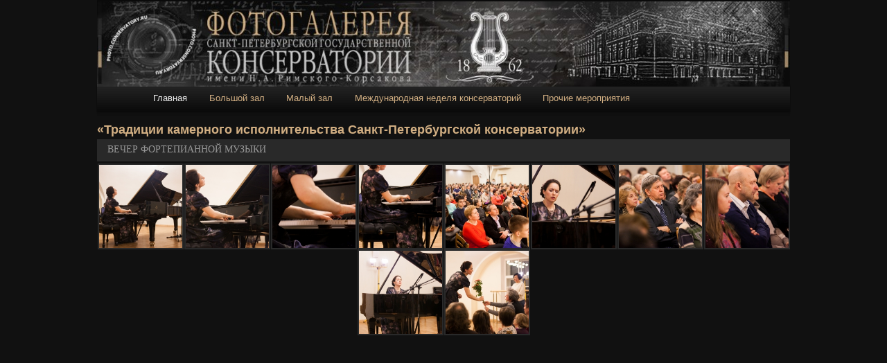

--- FILE ---
content_type: text/html; charset=UTF-8
request_url: http://photo.conservatory.ru/?p=1675
body_size: 5897
content:
<!DOCTYPE html>
<!--[if IE 6]>
<html id="ie6" lang="ru-RU">
<![endif]-->
<!--[if IE 7]>
<html id="ie7" lang="ru-RU">
<![endif]-->
<!--[if IE 8]>
<html id="ie8" lang="ru-RU">
<![endif]-->
<!--[if !(IE 6) | !(IE 7) | !(IE 8)  ]><!-->
<html lang="ru-RU">
<!--<![endif]-->
<head>
<meta charset="UTF-8" />
<meta name="viewport" content="width=device-width" />
<title>«Традиции камерного исполнительства Санкт-Петербургской консерватории» | Галерея</title>
<link rel="profile" href="http://gmpg.org/xfn/11" />
<link rel="stylesheet" type="text/css" media="all" href="http://photo.conservatory.ru/wp-content/themes/twentyeleven/style.css" />
<link rel="pingback" href="http://photo.conservatory.ru/xmlrpc.php" />
<!--[if lt IE 9]>
<script src="http://photo.conservatory.ru/wp-content/themes/twentyeleven/js/html5.js" type="text/javascript"></script>
<![endif]-->
<link rel="alternate" type="application/rss+xml" title="Галерея &raquo; лента" href="http://photo.conservatory.ru/?feed=rss2" />
<link rel="alternate" type="application/rss+xml" title="Галерея &raquo; лента комментариев" href="http://photo.conservatory.ru/?feed=comments-rss2" />
<link rel='stylesheet' id='dark-css'  href='http://photo.conservatory.ru/wp-content/themes/twentyeleven/colors/dark.css' type='text/css' media='all' />
<script type='text/javascript' src='http://photo.conservatory.ru/wp-includes/js/comment-reply.min.js?ver=3.5.1'></script>
<script type='text/javascript' src='http://photo.conservatory.ru/wp-includes/js/jquery/jquery.js?ver=1.8.3'></script>
<script type='text/javascript' src='http://photo.conservatory.ru/wp-content/plugins/flash-album-gallery/admin/js/swfobject.js?ver=2.2'></script>
<link rel="EditURI" type="application/rsd+xml" title="RSD" href="http://photo.conservatory.ru/xmlrpc.php?rsd" />
<link rel="wlwmanifest" type="application/wlwmanifest+xml" href="http://photo.conservatory.ru/wp-includes/wlwmanifest.xml" /> 
<link rel='prev' title='&lt;span style=&quot;color: #d2af83;&quot;&gt;«Петербургская композиторская школа»&lt;/span&gt;' href='http://photo.conservatory.ru/?p=1669' />
<link rel='next' title='&lt;span style=&quot;color: #d2af83;&quot;&gt;«Традиции исполнительства на струнных народных инструментах»&lt;/span&gt;' href='http://photo.conservatory.ru/?p=1679' />
<meta name="generator" content="WordPress 3.5.1" />
<link rel='canonical' href='http://photo.conservatory.ru/?p=1675' />
<style type="text/css">
    .calnk a:hover {
        background-position:0 0;
        text-decoration:none;  
        color:#000000;
        border-bottom:1px dotted #000000;
     }
    .calnk a:visited {
        text-decoration:none;
        color:#000000;
        border-bottom:1px dotted #000000;
    }
    .calnk a {
        text-decoration:none; 
        color:#000000; 
        border-bottom:1px dotted #000000;
    }
    .calnk a span { 
        display:none;
        background:#FF0000;  
    }
    .calnk a:hover span {
        color:#333333; 
        background:#DDDDDD; 
        display:block;
        position:absolute; 
        margin-top:1px; 
        padding:5px; 
        width:150px; 
        z-index:100;
        line-height:1.2em;
    }
    .calendar-table {
        border:0 !important;
        width:180px;
        border-collapse:separate !important;
        border-spacing:1px !important;
    }
    .calendar-heading {
        height:25px;
        text-align:center;
        border:1px solid #333333;
        background-color:#222222;
    }
    .calendar-next {
        width:20%;
        text-align:center;
    }
    .calendar-prev {
        width:20%;
        text-align:center;
    }
    .calendar-month {
        width:60%;
        text-align:center;
        font-weight:bold;
    }
    .normal-day-heading {
        text-align:center;
        width:15px;
        height:15px;
        font-size:0.8em;
        border:none;
        background-color:#333333;
    }
    .weekend-heading {
        text-align:center;
        width:15px;
        height:15px;
        font-size:0.8em;
        border:none;
        background-color:#333333;
        color:#D2AF83;
    }
    .day-with-date {
        vertical-align:text-top;
        text-align:center;
        width:15px;
        height:15px;
        border:none;
    }
    .no-events {

    }
    .day-without-date {
		text-align:center;
        width:15px;
        height:15px;
        border:none;
    }
    span.weekend {
        color:#D2AF83;
    }
    .current-day {
        vertical-align:text-top;
        text-align:center;
        width:15px;
        height:15px;
        border:1px solid #BFBFBF;
        background-color:#333333;
    }
    span.event {
        font-size:0.75em;
    }
    .kjo-link {
        font-size:0.75em;
        text-align:center;
    }
    .calendar-date-switcher {
        height:25px;
        text-align:center;
        border:1px solid #D6DED5;
        background-color:#E4EBE3;
    }
    .calendar-date-switcher form {
        margin:2px;
    }
    .calendar-date-switcher input {
        border:1px #D6DED5 solid;
        margin:0;
    }
    .calendar-date-switcher select {
        border:1px #D6DED5 solid;
        margin:0;
    }
    .calnk a:hover span span.event-title {
        padding:0;
        text-align:center;
        font-weight:bold;
        font-size:1.2em;
        margin-left:0px;
    }
    .calnk a:hover span span.event-title-break {
        width:96%;
        text-align:center;
        height:1px;
        margin-top:5px;
        margin-right:2%;
        padding:0;
        background-color:#000000;
        margin-left:0px;
    }
    .calnk a:hover span span.event-content-break {
        width:96%;
        text-align:center;
        height:1px;
        margin-top:5px;
        margin-right:2%;
        padding:0;
        background-color:#000000;
        margin-left:0px;
    }
    .page-upcoming-events {
        font-size:80%;
    }
    .page-todays-events {
        font-size:80%;
    }
    .calendar-table table,tbody,tr,td {
        margin:0 !important;
        padding:0 !important;
    }
    table.calendar-table {
        margin-bottom:5px !important;
    }
    .cat-key {
        width:100%;
        margin-top:30px;
        padding:5px;
        border:0 !important;
    }
    .cal-separate {
       border:0 !important;
       margin-top:10px;
    }
    table.cat-key {
       margin-top:5px !important;
       border:1px solid #DFE6DE !important;
       border-collapse:separate !important;
       border-spacing:4px !important;
       margin-left:2px !important;
       width:99.5% !important;
       margin-bottom:5px !important;
    }
    .cat-key td {
       border:0 !important;
    }
</style>

<!-- <meta name='Grand Flagallery' content='4.00' /> -->
	<style>
		/* Link color */
		a,
		#site-title a:focus,
		#site-title a:hover,
		#site-title a:active,
		.entry-title a:hover,
		.entry-title a:focus,
		.entry-title a:active,
		.widget_twentyeleven_ephemera .comments-link a:hover,
		section.recent-posts .other-recent-posts a[rel="bookmark"]:hover,
		section.recent-posts .other-recent-posts .comments-link a:hover,
		.format-image footer.entry-meta a:hover,
		#site-generator a:hover {
			color: #d2af83;
		}
		section.recent-posts .other-recent-posts .comments-link a:hover {
			border-color: #d2af83;
		}
		article.feature-image.small .entry-summary p a:hover,
		.entry-header .comments-link a:hover,
		.entry-header .comments-link a:focus,
		.entry-header .comments-link a:active,
		.feature-slider a.active {
			background-color: #d2af83;
		}
	</style>
	<style type="text/css">
			#site-title,
		#site-description {
			position: absolute !important;
			clip: rect(1px 1px 1px 1px); /* IE6, IE7 */
			clip: rect(1px, 1px, 1px, 1px);
		}
		</style>
	<style type="text/css" id="custom-background-css">
body.custom-background { background-color: #111111; }
</style>
<link rel="shortcut icon" type="image/png" href="http://photo.conservatory.ru/wp-content/uploads/2013/09/photocons.png"/>
<style type='text/css'> #turnkey-credit { font-family: Tahoma,Sans,Arial,Helvetica,Verdana,sans-serif; font-size: 11px; text-align: center; } #turnkey-credit a { text-decoration: none; } #turnkey-credit a:hover { text-decoration: underline; } body.wp-admin #turnkey-credit, body#image #turnkey-credit, body#media-upload #turnkey-credit { display: none; } </style></head>

<body class="single single-post postid-1675 single-format-standard custom-background singular two-column right-sidebar">
<div id="page" class="hfeed">
	<header id="branding" role="banner">
			<hgroup>
				<h1 id="site-title"><span><a href="http://photo.conservatory.ru/" title="Галерея" rel="home">Галерея</a></span></h1>
				<h2 id="site-description">Галерея Санкт-Петербургской консерватории</h2>
			</hgroup>

						<a href="http://photo.conservatory.ru/">
									<img src="http://photo.conservatory.ru/wp-content/uploads/2013/01/cropped-head.jpg" width="1000" height="123" alt="" />
							</a>
			
							<!-- div class="only-search with-image">
					<form method="get" id="searchform" action="http://photo.conservatory.ru/">
		<label for="s" class="assistive-text">Поиск</label>
		<input type="text" class="field" name="s" id="s" placeholder="Поиск" />
		<input type="submit" class="submit" name="submit" id="searchsubmit" value="Поиск" />
	</form>
				</div -->
			
			<nav id="access" role="navigation">
				<h3 class="assistive-text">Главное меню</h3>
								<div class="skip-link"><a class="assistive-text" href="#content" title="Перейти к основному содержимому">Перейти к основному содержимому</a></div>
				<div class="skip-link"><a class="assistive-text" href="#secondary" title="Перейти к дополнительному содержимому">Перейти к дополнительному содержимому</a></div>
								<div class="menu"><ul><li ><a href="http://photo.conservatory.ru/" title="Главная">Главная</a></li><li class="page_item page-item-603"><a href="http://photo.conservatory.ru/?page_id=603"><span style="color: #d2af83;">Большой зал</span></a></li><li class="page_item page-item-598"><a href="http://photo.conservatory.ru/?page_id=598"><span style="color: #d2af83;">Малый зал</span></a></li><li class="page_item page-item-452"><a href="http://photo.conservatory.ru/?page_id=452"><span style="color: #d2af83;">Международная неделя консерваторий</span></a></li><li class="page_item page-item-595"><a href="http://photo.conservatory.ru/?page_id=595"><span style="color: #d2af83;">Прочие мероприятия</span></a></li></ul></div>
			</nav><!-- #access -->
	</header><!-- #branding -->


	<div id="main">

		<div id="primary">
			<div id="content" role="main">

				
					<nav id="nav-single">
						<h3 class="assistive-text">Навигация по записям</h3>
						<span class="nav-previous"><!-- ?php previous_post_link( '%link', __( '<span class="meta-nav">&larr;</span> Previous', 'twentyeleven' ) ); ? --></span>
						<span class="nav-next"><!-- ?php next_post_link( '%link', __( 'Next <span class="meta-nav">&rarr;</span>', 'twentyeleven' ) ); ? --></span>
					</nav><!-- #nav-single -->

					
<article id="post-1675" class="post-1675 post type-post status-publish format-standard hentry category-uncategorized">
	<header class="entry-header">
		<h1 class="entry-title"><span style="color: #d2af83;">«Традиции камерного исполнительства Санкт-Петербургской консерватории»</span></h1>

				<div class="entry-meta">
			<!-- <span class="sep">Posted on </span><a href="http://photo.conservatory.ru/?p=1675" title="22:05" rel="bookmark"><time class="entry-date" datetime="2016-03-14T22:05:56+00:00" pubdate>14/03/2016</time></a><span class="by-author"> <span class="sep"> by </span> <span class="author vcard"><a class="url fn n" href="http://photo.conservatory.ru/?author=2" title="Просмотреть все записи автора photo" rel="author">photo</a></span></span>		</div><!-- .entry-meta -->
			</header><!-- .entry-header -->

	<div class="entry-content">
		<div class="flashalbum minima_jn" style="width:100%;height:800px;"><div class="flagallery_swfobject" id="sid_631847223_div"><style type="text/css" scoped="scoped">@import url("http://photo.conservatory.ru/wp-content/plugins/flash-album-gallery/admin/css/flagallery_nocrawler.css");@import url("http://photo.conservatory.ru/wp-content/plugins/flash-album-gallery/admin/css/flagallery_noflash.css");#fancybox-title-over .title { color: #ff9000; }#fancybox-title-over .descr { color: #cfcfcf; }.flag_alternate .flagcatlinks { background-color: #292929; }.flag_alternate .flagcatlinks a.flagcat, span.flag_pic_counters { color: #d2af83; background-color: #292929; }.flag_alternate .flagcatlinks a.active, .flag_alternate .flagcatlinks a.flagcat:hover { color: #979797; background-color: #292929; }.flag_alternate .flagcategory a.flag_pic_alt { background-color: #292929; border: 2px solid #292929; color: #292929; }.flag_alternate .flagcategory a.flag_pic_alt:hover { background-color: #292929; border: 2px solid #d2af83; color: #d2af83; }.flag_alternate .flagcategory a.flag_pic_alt.current, .flag_alternate .flagcategory a.flag_pic_alt.last { border-color: #d2af83; }</style><style type='text/css'>@import url('http://photo.conservatory.ru/wp-content/plugins/flash-album-gallery/admin/js/photoswipe/photoswipe.css');</style><script type='text/javascript' src='http://photo.conservatory.ru/wp-content/plugins/flash-album-gallery/admin/js/photoswipe/klass.min.js'></script><script type='text/javascript' src='http://photo.conservatory.ru/wp-content/plugins/flash-album-gallery/admin/js/photoswipe/code.photoswipe.jquery-3.0.5.min.js'></script><script type='text/javascript'>var ExtendVar='photoswipe', hitajax = 'http://photo.conservatory.ru/wp-content/plugins/flash-album-gallery/lib/hitcounter.php';</script><div id="sid_631847223_jq" class="flag_alternate noLightbox"><div class="flagcatlinks"></div><div class="flagCatMeta"><h4>ВЕЧЕР ФОРТЕПИАННОЙ МУЗЫКИ</h4><p></p></div><div class="flagcategory" id="gid_181_sid_631847223"><a class="i0 flag_pic_alt" href="http://photo.conservatory.ru/wp-content/flagallery/16-03-14_06-04-13/img_8025.jpg" id="flag_pic_10961" title="">[img src=http://photo.conservatory.ru/wp-content/flagallery/16-03-14_06-04-13/thumbs/thumbs_img_8025.jpg]<span class="flag_pic_desc" id="flag_desc_10961"><strong></strong><br /><span></span></span></a><a class="i1 flag_pic_alt" href="http://photo.conservatory.ru/wp-content/flagallery/16-03-14_06-04-13/img_8030.jpg" id="flag_pic_10962" title="">[img src=http://photo.conservatory.ru/wp-content/flagallery/16-03-14_06-04-13/thumbs/thumbs_img_8030.jpg]<span class="flag_pic_desc" id="flag_desc_10962"><strong></strong><br /><span></span></span></a><a class="i2 flag_pic_alt" href="http://photo.conservatory.ru/wp-content/flagallery/16-03-14_06-04-13/img_8034.jpg" id="flag_pic_10963" title="">[img src=http://photo.conservatory.ru/wp-content/flagallery/16-03-14_06-04-13/thumbs/thumbs_img_8034.jpg]<span class="flag_pic_desc" id="flag_desc_10963"><strong></strong><br /><span></span></span></a><a class="i3 flag_pic_alt" href="http://photo.conservatory.ru/wp-content/flagallery/16-03-14_06-04-13/img_8036.jpg" id="flag_pic_10964" title="">[img src=http://photo.conservatory.ru/wp-content/flagallery/16-03-14_06-04-13/thumbs/thumbs_img_8036.jpg]<span class="flag_pic_desc" id="flag_desc_10964"><strong></strong><br /><span></span></span></a><a class="i4 flag_pic_alt" href="http://photo.conservatory.ru/wp-content/flagallery/16-03-14_06-04-13/img_8039.jpg" id="flag_pic_10965" title="">[img src=http://photo.conservatory.ru/wp-content/flagallery/16-03-14_06-04-13/thumbs/thumbs_img_8039.jpg]<span class="flag_pic_desc" id="flag_desc_10965"><strong></strong><br /><span></span></span></a><a class="i5 flag_pic_alt" href="http://photo.conservatory.ru/wp-content/flagallery/16-03-14_06-04-13/img_8046.jpg" id="flag_pic_10966" title="">[img src=http://photo.conservatory.ru/wp-content/flagallery/16-03-14_06-04-13/thumbs/thumbs_img_8046.jpg]<span class="flag_pic_desc" id="flag_desc_10966"><strong></strong><br /><span></span></span></a><a class="i6 flag_pic_alt" href="http://photo.conservatory.ru/wp-content/flagallery/16-03-14_06-04-13/img_8047.jpg" id="flag_pic_10967" title="">[img src=http://photo.conservatory.ru/wp-content/flagallery/16-03-14_06-04-13/thumbs/thumbs_img_8047.jpg]<span class="flag_pic_desc" id="flag_desc_10967"><strong></strong><br /><span></span></span></a><a class="i7 flag_pic_alt" href="http://photo.conservatory.ru/wp-content/flagallery/16-03-14_06-04-13/img_8050.jpg" id="flag_pic_10968" title="">[img src=http://photo.conservatory.ru/wp-content/flagallery/16-03-14_06-04-13/thumbs/thumbs_img_8050.jpg]<span class="flag_pic_desc" id="flag_desc_10968"><strong></strong><br /><span></span></span></a><a class="i8 flag_pic_alt" href="http://photo.conservatory.ru/wp-content/flagallery/16-03-14_06-04-13/img_8051.jpg" id="flag_pic_10969" title="">[img src=http://photo.conservatory.ru/wp-content/flagallery/16-03-14_06-04-13/thumbs/thumbs_img_8051.jpg]<span class="flag_pic_desc" id="flag_desc_10969"><strong></strong><br /><span></span></span></a><a class="i9 flag_pic_alt" href="http://photo.conservatory.ru/wp-content/flagallery/16-03-14_06-04-13/img_8072.jpg" id="flag_pic_10970" title="">[img src=http://photo.conservatory.ru/wp-content/flagallery/16-03-14_06-04-13/thumbs/thumbs_img_8072.jpg]<span class="flag_pic_desc" id="flag_desc_10970"><strong></strong><br /><span></span></span></a></div></div></div></div><script type="text/javascript" defer="defer">function json_xml_sid_631847223(e){ return {"properties":{"property0":"transparent","swfmousewheel":"false","property1":"0x282828","slideshowDelay":"5","thumbnailsHeight":"75","thumbnailsWidth":"75","showDownload":"true","autoSlideshow":"true","labelColor":"0xd2af83","labelColorOver":"0xfdf3d7","property1Button":"0x000000","thumbnailBGColor":"0xffffff","property12":"0x75c30f","descriptionBGColor":"0x000000","descriptionBGAlpha":"75","imageTitleColor":"0xd2af83","imageDescriptionColor":"0xffffff","backButtonColorText":"0xffffff","backButtonColorBg":"0x000000","barBgColor":"0x282828","titleFontSize":"10","galleryTitleFontSize":"12","linkColor":"0xffffff","descriptionFontSize":"12","counterStatus":"true","plug":"http:\/\/photo.conservatory.ru\/wp-content\/plugins\/flash-album-gallery\/lib\/","siteurl":"http:\/\/photo.conservatory.ru","key":{}},"galleries":[{"gid":"181","name":"16-03-14_06-04-13","path":"wp-content\/flagallery\/16-03-14_06-04-13","title":"\u0412\u0415\u0427\u0415\u0420 \u0424\u041e\u0420\u0422\u0415\u041f\u0418\u0410\u041d\u041d\u041e\u0419 \u041c\u0423\u0417\u042b\u041a\u0418","galdesc":"","data":[{"pid":"10961","galleryid":"181","filename":"img_8025.jpg","description":"","alttext":"","link":"","imagedate":"2016-03-14 20:26:21","sortorder":"0","hitcounter":"127","total_value":"0","total_votes":"1","width":"1600","height":"1067","thumbnail":"220x220","webview":"1200x800"},{"pid":"10962","galleryid":"181","filename":"img_8030.jpg","description":"","alttext":"","link":"","imagedate":"2016-03-14 20:30:42","sortorder":"0","hitcounter":"122","total_value":"0","total_votes":"0","width":"1600","height":"1067","thumbnail":"220x220","webview":"1200x800"},{"pid":"10963","galleryid":"181","filename":"img_8034.jpg","description":"","alttext":"","link":"","imagedate":"2016-03-14 20:33:38","sortorder":"0","hitcounter":"98","total_value":"0","total_votes":"0","width":"1600","height":"1067","thumbnail":"220x220","webview":"1200x800"},{"pid":"10964","galleryid":"181","filename":"img_8036.jpg","description":"","alttext":"","link":"","imagedate":"2016-03-14 20:36:43","sortorder":"0","hitcounter":"95","total_value":"0","total_votes":"1","width":"1067","height":"1600","thumbnail":"220x220","webview":"800x1200"},{"pid":"10965","galleryid":"181","filename":"img_8039.jpg","description":"","alttext":"","link":"","imagedate":"2016-03-14 20:41:19","sortorder":"0","hitcounter":"107","total_value":"0","total_votes":"1","width":"1600","height":"1067","thumbnail":"220x220","webview":"1200x800"},{"pid":"10966","galleryid":"181","filename":"img_8046.jpg","description":"","alttext":"","link":"","imagedate":"2016-03-14 20:44:29","sortorder":"0","hitcounter":"100","total_value":"0","total_votes":"0","width":"1600","height":"1067","thumbnail":"220x220","webview":"1200x800"},{"pid":"10967","galleryid":"181","filename":"img_8047.jpg","description":"","alttext":"","link":"","imagedate":"2016-03-14 20:45:07","sortorder":"0","hitcounter":"92","total_value":"0","total_votes":"0","width":"1600","height":"1067","thumbnail":"220x220","webview":"1200x800"},{"pid":"10968","galleryid":"181","filename":"img_8050.jpg","description":"","alttext":"","link":"","imagedate":"2016-03-14 20:46:43","sortorder":"0","hitcounter":"86","total_value":"0","total_votes":"0","width":"1600","height":"1067","thumbnail":"220x220","webview":"1200x800"},{"pid":"10969","galleryid":"181","filename":"img_8051.jpg","description":"","alttext":"","link":"","imagedate":"2016-03-14 20:47:21","sortorder":"0","hitcounter":"86","total_value":"0","total_votes":"0","width":"1067","height":"1600","thumbnail":"220x220","webview":"800x1200"},{"pid":"10970","galleryid":"181","filename":"img_8072.jpg","description":"","alttext":"","link":"","imagedate":"2016-03-14 21:04:33","sortorder":"0","hitcounter":"89","total_value":"0","total_votes":"1","width":"1600","height":"1067","thumbnail":"220x220","webview":"1200x800"}]}]}; }flag_alt['sid_631847223'] = jQuery("div#sid_631847223_jq").clone().wrap(document.createElement('div')).parent().html();var sid_631847223_div = {params: {wmode: 'transparent',allowfullscreen: 'true',allowScriptAccess: 'always',saling: 'lt',scale: 'noScale',menu: 'false',bgcolor: '#282828'},flashvars: {path: 'http://photo.conservatory.ru/wp-content/plugins/flagallery-skins/minima_jn/',gID: '181',galName: 'а',skinID: 'sid_631847223',postID: '1675',postTitle: '%3Cspan+style%3D%22color%3A+%23d2af83%3B%22%3E%C2%AB%D0%A2%D1%80%D0%B0%D0%B4%D0%B8%D1%86%D0%B8%D0%B8+%D0%BA%D0%B0%D0%BC%D0%B5%D1%80%D0%BD%D0%BE%D0%B3%D0%BE+%D0%B8%D1%81%D0%BF%D0%BE%D0%BB%D0%BD%D0%B8%D1%82%D0%B5%D0%BB%D1%8C%D1%81%D1%82%D0%B2%D0%B0+%D0%A1%D0%B0%D0%BD%D0%BA%D1%82-%D0%9F%D0%B5%D1%82%D0%B5%D1%80%D0%B1%D1%83%D1%80%D0%B3%D1%81%D0%BA%D0%BE%D0%B9+%D0%BA%D0%BE%D0%BD%D1%81%D0%B5%D1%80%D0%B2%D0%B0%D1%82%D0%BE%D1%80%D0%B8%D0%B8%C2%BB%3C%2Fspan%3E+',json: 'json_xml_sid_631847223'},attr: {styleclass: 'flashalbum',id: 'sid_631847223'},start : function() {if(jQuery.isFunction(swfobject.switchOffAutoHideShow)){ swfobject.switchOffAutoHideShow(); }swfobject.embedSWF("http://photo.conservatory.ru/wp-content/plugins/flagallery-skins/minima_jn/gallery.swf", "sid_631847223_div", "100%", "100%", "10.1.52", "http://photo.conservatory.ru/wp-content/plugins/flash-album-gallery/skins/expressInstall.swf", this.flashvars, this.params , this.attr );swfobject.createCSS("#sid_631847223","outline:none");} };sid_631847223_div.start();</script>			</div><!-- .entry-content -->

	<footer class="entry-meta">
		<!-- This entry was posted in <a href="http://photo.conservatory.ru/?cat=1" title="Просмотреть все записи в Uncategorized" rel="category">Uncategorized</a> by <a href="http://photo.conservatory.ru/?author=2">photo</a>. Bookmark the <a href="http://photo.conservatory.ru/?p=1675" title="Permalink to «Традиции камерного исполнительства Санкт-Петербургской консерватории»" rel="bookmark">permalink</a>.		
			</footer><!-- .entry-meta -->
</article><!-- #post-1675 -->

						<div id="comments">
	
	
			<p class="nocomments"><!-- ?php _e( 'Comments are closed.', 'twentyeleven' ); ? --></p>
	
									
</div><!-- #comments -->

				
			</div><!-- #content -->
		</div><!-- #primary -->
		
		<script type='text/javascript' src='http://photo.conservatory.ru/wp-content/plugins/flash-album-gallery/admin/js/flagscroll.js?ver=1.0'></script>
<script type='text/javascript' src='http://photo.conservatory.ru/wp-content/plugins/flash-album-gallery/admin/js/script.js?ver=1.1'></script>
<link rel='stylesheet' id='flagallery-css'  href='http://photo.conservatory.ru/wp-content/plugins/flash-album-gallery/admin/css/flagallery.css?ver=3.5.1' type='text/css' media='all' />


--- FILE ---
content_type: text/css
request_url: http://photo.conservatory.ru/wp-content/plugins/flash-album-gallery/admin/css/flagallery.css?ver=3.5.1
body_size: 275
content:
/*
** Flash Album Gallery StyleSheet
*/
.flashalbum { overflow:hidden; position:relative;}
body div.flashalbum object { margin: 0 !important; }
.grandmusic, .grandvideo, .grandflv, .grandmp3, .grandbanner { overflow:hidden; position:relative; }
body.FlAG { margin: 0; padding: 0; font-size: 0; line-height: 0; }
body.FlAG .FlAGd * { margin-top: 0 !important; margin-bottom: 0 !important; padding-top: 0 !important; padding-bottom: 0 !important; font-size: 0 !important; line-height: 0 !important; height: 0 !important; border-style: none !important; }
body.FlAG .FlAGd img { display: none !important; }

--- FILE ---
content_type: text/css
request_url: http://photo.conservatory.ru/wp-content/plugins/flash-album-gallery/admin/css/flagallery_noflash.css
body_size: 774
content:
/*
** Flash Album Gallery StyleSheet (no flash)
*/
.flashalbum {
	-webkit-user-select: none;
	-khtml-user-select: none;
	-moz-user-select: -moz-none;
	-ms-user-select: none;
	-o-user-select: none;
	user-select: none;
}
div.flashalbum br { display: none; }
.flag_alternate { margin: 7px 0; }
.flag_alternate .flagcategory { width: 100%; height: auto; position: relative; text-align: center; padding-bottom: 4px; }
.flag_alternate .flagcategory a.flag_pic_alt { display: inline-block; margin: 1px 0 0 1px; padding: 0; height: 120px; width: 120px; line-height: 96px; position:relative; overflow: hidden; text-align: center; z-index:99; cursor:pointer; background-color: #ffffff; border: 2px solid #ffffff; text-decoration: none; background-image: url(../images/loadingAnimation.gif); background-repeat: no-repeat; background-position: 50% 50%; font-size: 8px; color: #ffffff; }
.flag_alternate .flagcategory a.flag_pic_alt > .flag_pic_desc { display: none; padding: 4px; line-height: 140%; font-size: 12px; }
.flag_alternate .flagcategory a.flag_pic_alt > .flag_pic_desc * { display: none; line-height: 140%; font-size: 12px !important; }
.flag_alternate .flagcategory a.flag_pic_alt:hover { background-color: #ffffff; border: 2px solid #4a4a4a; color: #4a4a4a; text-decoration: none; z-index: 3; }
.flag_alternate .flagcategory a.flag_pic_alt.current, .flag_alternate .flagcategory a.flag_pic_alt.last { border-color: #4a4a4a; }
.flag_alternate .flagcategory a.flag_pic_alt > img { vertical-align: middle; display:inline-block; position: static; margin: 0 auto; padding: 0; border: none; height: 120px; width: 120px; min-height: 120px !important; min-width: 120px !important; max-height: 150px; max-width: 150px; line-height: 96px; font-size: 0; }
.flag_alternate .flagcategory a.flag_pic_alt .flag_pic_counters { position: absolute; left: 0; bottom: 0; right: 0; height: 20px; display: block; line-height: 20px; margin: 0; padding: 0 10px; text-align: left; opacity: 0.85; filter: "alpha(opacity=85)"; }
.flag_alternate .flagcategory .flag_pic_counters i { display: inline-block; line-height: 20px; margin: 0; padding: 0 0 0 16px; background: url(../images/views.png) 0 50% no-repeat; font-style: normal; font-size: 12px; float: left; }
.flag_alternate .flagcategory .flag_pic_counters b { display: inline-block; line-height: 20px; margin: 0; padding: 0 0 0 16px; background: url(../images/like.png) 0 50% no-repeat; font-weight: normal; font-size: 12px; float: right; width: 25%; }




--- FILE ---
content_type: application/javascript
request_url: http://photo.conservatory.ru/wp-content/plugins/flash-album-gallery/admin/js/script.js?ver=1.1
body_size: 3236
content:
var fv = swfobject.getFlashPlayerVersion();
var metaViewport;
jQuery(document).ready(function() {
	metaViewport = jQuery('meta[name=viewport]','head').attr('content');
});

function FlAGClass(ExtendVar, skin_id, pic_id, slideshow) {
	jQuery(document).ready(function() {
		if(pic_id !== false){
			var skin_function = flagFind(skin_id);
			if(pic_id !== 0 ) {
				jQuery.fancybox(
				{
					'showNavArrows'	: false,
					'overlayShow'	: true,
					'overlayOpacity': '0.9',
					'overlayColor'	: '#000',
					'transitionIn'	: 'elastic',
					'transitionOut'	: 'elastic',
					'titlePosition'	: 'over',
					'titleFormat'	: function(title, currentArray, currentIndex, currentOpts) {
						var descr = jQuery('<div />').html(jQuery("#flag_pic_"+pic_id, flag_alt[skin_id]).find('.flag_pic_desc > span').html()).text();
						title = jQuery('<div />').html(jQuery("#flag_pic_"+pic_id, flag_alt[skin_id]).find('.flag_pic_desc > strong').html()).text();
						if(title.length || descr.length)
							return '<div class="grand_controls" rel="'+skin_id+'"><span rel="prev" class="g_prev">prev</span><span rel="show" class="g_slideshow '+slideshow+'">play/pause</span><span rel="next" class="g_next">next</span></div><div id="fancybox-title-over">'+(title.length? '<strong class="title">'+title+'</strong>' : '')+(descr.length? '<div class="descr">'+descr+'</div>' : '')+'</div>';
						else
							return '<div class="grand_controls" rel="'+skin_id+'"><span rel="prev" class="g_prev">prev</span><span rel="show" class="g_slideshow '+slideshow+'">play/pause</span><span rel="next" class="g_next">next</span></div>';
					},
					'href'			: jQuery("#flag_pic_"+pic_id, flag_alt[skin_id]).attr('href'),
					'onStart' 		: function(){
						//if(skin_function && jQuery.isFunction(skin_function[skin_id+'_fb'])) {
							skin_function[skin_id+'_fb']('active');
						//}
						jQuery('#fancybox-wrap').addClass('grand');
					},
					'onClosed' 		: function(currentArray, currentIndex){
						//if(skin_function && jQuery.isFunction(skin_function[skin_id+'_fb'])) {
							skin_function[skin_id+'_fb']('close');
						//}
						jQuery('#fancybox-wrap').removeClass('grand');
					},
					'onComplete'	: function(currentArray, currentIndex) {
					}
				});
			}
			jQuery('#fancybox-wrap').on('click', '.grand_controls span', function(){
				skin_function[skin_id+'_fb'](jQuery(this).attr('rel'));
					if(jQuery(this).hasClass('g_slideshow')){
					jQuery(this).toggleClass('play stop');
				}
				jQuery('#fancybox-wrap').off('click', '.grand_controls span');
			});
		} else {
			if((('undefined' == metaViewport) || !metaViewport) && ExtendVar == 'photoswipe'){
				jQuery('head').append('<meta content="width=device-width, initial-scale=1.0;" name="viewport" />');
			}
			jQuery('.flashalbum').css('height','auto');
			jQuery('body#fullwindow').css('overflow','auto');
			jQuery('.flag_alternate').each(function(i){
				jQuery(this).css({display: 'block'});
				var catMeta = jQuery('.flagCatMeta',this).hide().get();
				for(j=0; j<catMeta.length; j++) {
					var catName = jQuery(catMeta[j]).find('h4').text();
					var catDescr = jQuery(catMeta[j]).find('p').text();
					var catId = jQuery(catMeta[j]).next('.flagcategory').attr('id');
					var act = '';
					if(j==0) act = ' active';
					jQuery('.flagcatlinks',this).append('<a class="flagcat'+act+'" href="#'+catId+'" title="'+catDescr+'">'+catName+'</a>');
				}
				jQuery('a#backlink').appendTo('.flagcatlinks',this);
				jQuery('.flagcategory', this).each(function(){
					var flagcatid = jQuery(this).attr('id');
					jQuery('a.flag_pic_alt', this).attr('rel',flagcatid);
				});
			});
			jQuery('.flag_alternate .flagcat').click(function(){
				if(!jQuery(this).hasClass('active')) {
					var catId = jQuery(this).attr('href');
					jQuery(this).addClass('active').siblings().removeClass('active');
					jQuery('.flag_alternate '+catId).css({display: 'block'}).siblings('.flagcategory').hide();
					alternate_flag_e(catId, ExtendVar);
				}
				return false;
			});
			alternate_flag_e('.flagcategory:first', ExtendVar);
		}
	});
}

function alternate_flag_e(t, ExtendVar){
	jQuery('.flag_alternate').find(t).not('.loaded').each(function(){
		var d = jQuery(this).html();
		if(d) {
			d = d.replace(/>\[/g, '><');
			d = d.replace(/src=/g, 'src="');
			d = d.replace(/\]</g, '" /><');
			jQuery(this).addClass('loaded').html(d);
		}
		jQuery(this).css({display: 'block'});
		if(ExtendVar == 'photoswipe') {
			var
				showDescr, longDescription, imgdescr, psImgCaption, curel,
				options = {
					allowUserZoom:false,
					captionAndToolbarAutoHideDelay:0,
					captionAndToolbarHide:false,
					captionAndToolbarShowEmptyCaptions:true,
					zIndex:10000,
					getToolbar: function(){
						flagToolbar = window.Code.PhotoSwipe.Toolbar.getToolbar();
						flagToolbar = flagToolbar + '<div class="ps-toolbar-descr"><div class="ps-toolbar-content"></div></div>';
						return flagToolbar;
						// NB. Calling PhotoSwipe.Toolbar.getToolbar() wil return the default toolbar HTML
					},
					getImageCaption: function(el){
						psImgCaption = jQuery('<strong></strong>').addClass('ps-title').append(jQuery(el).attr('title'));
						return psImgCaption;
					},
					getImageMetaData: function(el){
						imgdescr = jQuery(el).find('span.flag_pic_desc > span:first').html();
						if(imgdescr.length){
							imgdescr = jQuery('<div></div>').append(imgdescr);
						}
						return {
							longDescription: imgdescr
						}

					}
				},
				instance = jQuery('a.flag_pic_alt',this).photoSwipe(options);

			// onBeforeShow - store a reference to our "say hi" button
		  	instance.addEventHandler(window.Code.PhotoSwipe.EventTypes.onBeforeShow, function(e){
		  		jQuery(window).scrollLeft(0).scrollTop(0);
				jQuery('meta[name=viewport]').attr('content','width=device-width, initial-scale=1.0, minimum-scale=1.0, maximum-scale=1.0, user-scalable=0');
				//window.location.hash = '#OpenGallery';
			});
			// onShow - store a reference to our "say hi" button
		  	instance.addEventHandler(window.Code.PhotoSwipe.EventTypes.onShow, function(e){
				showDescr = window.document.querySelectorAll('.ps-toolbar-descr')[0];
			});
			// onBeforeHide - clean up
			instance.addEventHandler(window.Code.PhotoSwipe.EventTypes.onBeforeHide, function(e){
				showDescr = null;
			});
			// onHide - clean up
			instance.addEventHandler(window.Code.PhotoSwipe.EventTypes.onHide, function(e){
				if(('undefined' == metaViewport) || !metaViewport){
					jQuery('meta[name=viewport]').attr('content','width=device-width, initial-scale=1.0, minimum-scale=0.25, maximum-scale=1.6, user-scalable=1');
					jQuery('meta[name=viewport]').remove();
				} else {
					jQuery('meta[name=viewport]').attr('content',metaViewport);
				}
				//window.location.hash = '#CloseGallery';
			});
			// onDisplayImage
			instance.addEventHandler(window.Code.PhotoSwipe.EventTypes.onDisplayImage, function(e){
				curel = instance.getCurrentImage();
				var curid = curel.refObj.id;
				curid = curid.replace('flag_pic_','');
				jQuery.post(hitajax, { hit: curid }, function(r){ console.log(r); });
				if(curel.metaData.longDescription){
					jQuery('.ps-caption-content').append(jQuery('<div></div>').addClass('ps-long-description').html(jQuery(curel.metaData.longDescription).text()).hide());
					jQuery('.ps-toolbar-descr').removeClass('disabled active').addClass('enabled');
				} else {
					jQuery('.ps-toolbar-descr').removeClass('enabled active').addClass('disabled');
				}
			});
			// onSlideshowStart
			instance.addEventHandler(window.Code.PhotoSwipe.EventTypes.onCaptionAndToolbarShow, function(e){
				curel = instance.getCurrentImage();
				if(curel.metaData.longDescription){
					jQuery('.ps-caption-content').append(jQuery('<div></div>').addClass('ps-long-description').html(jQuery(curel.metaData.longDescription).text()).hide());
					jQuery('.ps-toolbar-descr').removeClass('disabled active').addClass('enabled');
				} else {
					jQuery('.ps-toolbar-descr').removeClass('enabled active').addClass('disabled');
				}
			});
			// onToolbarTap - listen out for when the toolbar is tapped
			instance.addEventHandler(window.Code.PhotoSwipe.EventTypes.onToolbarTap, function(e){
				if (e.toolbarAction === window.Code.PhotoSwipe.Toolbar.ToolbarAction.none){
					if (e.tapTarget === showDescr || window.Code.Util.DOM.isChildOf(e.tapTarget, showDescr)){
						if(jQuery(showDescr).hasClass('enabled')){
							jQuery('.ps-toolbar-descr').toggleClass('active');
							jQuery('.ps-long-description').slideToggle(400);
						}
					}
				}
			});
		} else if(ExtendVar == 'fancybox'){
			jQuery('a.flag_pic_alt',this).fancybox({
				'overlayShow'	: true,
				'overlayOpacity': '0.5',
				'transitionIn'	: 'elastic',
				'transitionOut'	: 'elastic',
				'titlePosition'	: 'over',
				'titleFormat'	: function(title, currentArray, currentIndex, currentOpts) {
					var descr = jQuery('<div />').html(jQuery('.flag_pic_desc > span', currentArray[currentIndex]).html()).text();
					title = jQuery('<div />').html(jQuery('.flag_pic_desc > strong', currentArray[currentIndex]).html()).text();
					return '<div id="fancybox-title-over"><em>'+(currentIndex + 1)+' / '+currentArray.length+' &nbsp; </em>'+(title.length? '<strong class="title">'+title+'</strong>' : '')+(descr.length? '<div class="descr">'+descr+'</div>' : '')+'</div>';
				},
				'onClosed' 		: function(currentArray, currentIndex){
					jQuery(currentArray[currentIndex]).removeClass('current').addClass('last');
				},
				'onComplete'	: function(currentArray, currentIndex) {
					jQuery(currentArray).removeClass('current last');
					jQuery(currentArray[currentIndex]).addClass('current');
					var curid = jQuery(currentArray[currentIndex]).attr('id');
					curid = curid.replace('flag_pic_','');
					jQuery.post(hitajax, { hit: curid }, function(r){ console.log(r); });
				}
			});
		}

	});
}
if(fv.major<10 || (navigator.userAgent.toLowerCase().indexOf("android") > -1)) {
	new FlAGClass(ExtendVar, false, false, false);
}
function thumb_cl(skin_id, pic_id, slideshow){
  	pic_id = parseInt(pic_id);
	new FlAGClass(ExtendVar, skin_id, pic_id, slideshow);
}

/*jQuery(document).ready(function() {
	jQuery('div.flashalbum').dblclick(function(e){
		if(e.target.tagName == 'IMG' || e.target.tagName == 'A') return;
		if(jQuery('body').hasClass('FlAG')){
			unhideSite(this, jQuery(this).attr('data-height'), jQuery(this).attr('data-scrolltop'));
		} else {
			jQuery(this).attr('data-height',jQuery(this).height()).attr('data-scrolltop',jQuery(window).scrollTop());
			hideSite(this);
		}
	});
});*/
function enlargeFlAG(t){
		var pleft = jQuery(t).offset().left - jQuery(window).scrollLeft();
		var pheight = jQuery(window).height();
		jQuery(t).css({left:-pleft,top:0,width:'100%',height:pheight+'px'});
}
function unlargeFlAG(t, hFA, sst){
		jQuery(t).css({left:0,top:0,width:'100%',height:hFA+'px'});
		jQuery(window).scrollTop(sst);
}
function hideSite(t){
	jQuery('body').addClass('FlAG');
	jQuery(t).parents('div').addClass('FlAGz').each(function(){
		if(jQuery(this).attr('style')){
			jQuery(this).attr('data-elstyle',jQuery(this).attr('style')).css({zIndex:100,width:'100%',maxWidth:'100%',height:'auto',padding:0,margin:0,border:'none'});
		} else {
			jQuery(this).css({zIndex:100,width:'100%',maxWidth:'100%',height:'auto',padding:0,margin:0,border:'none'});
		}
	});
	jQuery(t).siblings().not('script, link, style, head').addClass('FlAGd').each(function(){
		if(jQuery(this).attr('style')){
			jQuery(this).attr('data-elstyle',jQuery(this).attr('style')).css({visibility:'hidden',height:0,minHeight:0,padding:0,margin:'0 0 0 -10000px',border:'none',fontSize:0,lineHeight:0});
		} else {
			jQuery(this).css({visibility:'hidden',height:0,minHeight:0,padding:0,margin:'0 0 0 -10000px',border:'none',fontSize:0,lineHeight:0});
		}
	});
	jQuery(t).parents().siblings().not('script, link, style, head').addClass('FlAGd').each(function(){
		if(jQuery(this).attr('style')){
			jQuery(this).attr('data-elstyle',jQuery(this).attr('style')).css({visibility:'hidden',height:0,minHeight:0,maxHeight:0,padding:0,margin:'0 0 0 -10000px',border:'none',fontSize:0,lineHeight:0});
		} else {
			jQuery(this).css({visibility:'hidden',height:0,minHeight:0,maxHeight:0,padding:0,margin:'0 0 0 -10000px',border:'none',fontSize:0,lineHeight:0});
		}
	});
	enlargeFlAG(t);
}
function unhideSite(t, hFA, sst){
	jQuery('body').removeClass('FlAG');
	jQuery(t).parents('div').removeClass('FlAGz').each(function(i){
		if(jQuery(this).attr('data-elstyle')){
			jQuery(this).attr('style',jQuery(this).attr('data-elstyle')).removeAttr('data-elstyle');
		} else {
			jQuery(this).removeAttr('style');
		}
	});
	jQuery('.FlAGd').each(function(){
		if(jQuery(this).attr('data-elstyle')){
			jQuery(this).attr('style',jQuery(this).attr('data-elstyle')).removeAttr('data-elstyle').removeClass('FlAGd');
		} else {
			jQuery(this).removeAttr('style').removeClass('FlAGd');
		}
	});
	unlargeFlAG(t, hFA, sst);
}
